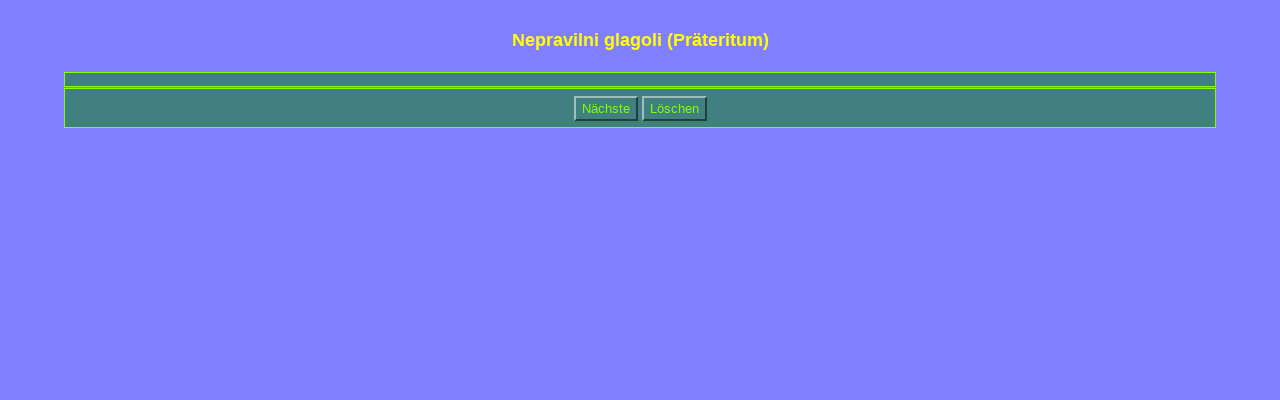

--- FILE ---
content_type: text/html
request_url: http://freeweb.t-2.net/nemscina/krompir/Nepravilni/Nepr-PR2-2.htm
body_size: 21500
content:
<?xml version="1.0"?>
       <!DOCTYPE html PUBLIC "-//W3C//DTD XHTML 1.1//EN" "xhtml11.dtd">
       <html xmlns="http://www.w3.org/1999/xhtml"
             xml:lang="en"><head><meta name="author" content="Created with Hot Potatoes by Half-Baked Software, registered to Dejan Kramzar."></meta><meta name="keywords" content="Hot Potatoes, Hot Potatoes, Half-Baked Software, Windows, University of Victoria"></meta>

<link rel="schema.DC" href="http://purl.org/dc/elements/1.1/" />
<meta name="DC:Creator" content="Dejan Kramzar" />
<meta name="DC:Title" content="Nepravilni glagoli (Präteritum)" />


<meta http-equiv="Content-Type" content="text/html; charset=iso-8859-1" /> 

<title>
Nepravilni glagoli (Präteritum)
</title>

<!-- Made with executable version 6.2 Release 5 Build 0 -->

<!-- The following insertion allows you to add your own code directly to this head tag from the configuration screen -->



<style type="text/css">


/* This is the CSS stylesheet used in the exercise. */
/* Elements in square brackets are replaced by data based on configuration settings when the exercise is built. */

/* BeginCorePageCSS */

/* Made with executable version 6.2 Release 5 Build 0 */


/* Hack to hide a nested Quicktime player from IE, which can't handle it. */
* html object.MediaPlayerNotForIE {
	display: none;
}

body{
	font-family: Geneva,Arial,sans-serif;
	background-color: #8080ff;
	color: #80ff00;
 
	margin-right: 5%;
	margin-left: 5%;
	font-size: small;
}

p{
	text-align: left;
	margin: 0px;
	font-size: 100%;
}

table,div,span,td{
	font-size: 100%;
	color: #80ff00;
}

div.Titles{
	padding: 0.5em;;
	text-align: center;
	color: #ffff00;
}

button{
	font-family: Geneva,Arial,sans-serif;
	font-size: 100%;
	display: inline;
}

.ExerciseTitle{
	font-size: 140%;
	color: #ffff00;
}

.ExerciseSubtitle{
	font-size: 120%;
	color: #ffff00;
}

div.StdDiv{
	background-color: #408080;
	text-align: center;
	font-size: 100%;
	color: #80ff00;
	padding: 0.5em;
	border-style: solid;
	border-width: 1px 1px 1px 1px;
	border-color: #80ff00;
	margin-bottom: 1px;
}

/* EndCorePageCSS */

.RTLText{
	text-align: right;
	font-size: 150%;
	direction: rtl;
	font-family: "Simplified Arabic", "Traditional Arabic", "Times New Roman", Geneva,Arial,sans-serif; 
}

.CentredRTLText{
	text-align: center;
	font-size: 150%;
	direction: rtl;
	font-family: "Simplified Arabic", "Traditional Arabic", "Times New Roman", Geneva,Arial,sans-serif; 
}

button p.RTLText{
	text-align: center;
}

.RTLGapBox{
	text-align: right;
	font-size: 150%;
	direction: rtl;
	font-family: "Times New Roman", Geneva,Arial,sans-serif;
}

.Guess{
	font-weight: bold;
}

.CorrectAnswer{
	font-weight: bold;
}

div#Timer{
	padding: 0.25em;
	margin-left: auto;
	margin-right: auto;
	text-align: center;
	color: #ffff00;
}

span#TimerText{
	padding: 0.25em;
	border-width: 1px;
	border-style: solid;
	font-weight: bold;
	display: none;
	color: #ffff00;
}

span.Instructions{

}

div.ExerciseText{

}

.FeedbackText, .FeedbackText span.CorrectAnswer, .FeedbackText span.Guess, .FeedbackText span.Answer{
	color: #ffff00;
}

.LeftItem{
	font-size: 100%;
	color: #80ff00;
	text-align: left;
}

.RightItem{
	font-weight: bold;
	font-size: 100%;
	color: #80ff00;
}

span.CorrectMark{

}

input, textarea{
	font-family: Geneva,Arial,sans-serif;
	font-size: 120%;
}

select{
	font-size: 100%;
}

div.Feedback {
	background-color: #8080ff;
	left: 33%;
	width: 34%;
	top: 33%;
	z-index: 1;
	border-style: solid;
	border-width: 1px;
	padding: 5px;
	text-align: center;
	color: #ffff00;
	position: absolute;
	display: none;
	font-size: 100%;
}




div.ExerciseDiv{
	color: #80ff00;
}

/* JMatch flashcard styles */
table.FlashcardTable{
	background-color: transparent;
	color: #80ff00;
	border-color: #80ff00;
	margin-left: 5%;
	margin-right: 5%;
	margin-top: 2em;
	margin-bottom: 2em;
	width: 90%;
	position: relative;
	text-align: center;
	padding: 0px;
}

table.FlashcardTable tr{
	border-style: none;
	margin: 0px;
	padding: 0px;
	background-color: #408080;
}

table.FlashcardTable td.Showing{
	font-size: 140%;
	text-align: center;
	width: 50%;
	display: table-cell;
	padding: 2em;
	margin: 0px;
	border-style: solid;
	border-width: 1px;
	color: #80ff00;
	background-color: #408080;
}

table.FlashcardTable td.Hidden{
	display: none;
}

/* JMix styles */
div#SegmentDiv{
	margin-top: 2em;
	margin-bottom: 2em;
	text-align: center;
}

a.ExSegment{
	font-size: 120%;
	font-weight: bold;
	text-decoration: none;
	color: #80ff00;
}

span.RemainingWordList{
	font-style: italic;
}

div.DropLine {
	position: absolute;
	text-align: center;
	border-bottom-style: solid;
	border-bottom-width: 1px;
	border-bottom-color: #ffff00;
	width: 80%;
}

/* JCloze styles */

.ClozeWordList{
	text-align: center;
	font-weight: bold;
}

div.ClozeBody{
	text-align: left;
	margin-top: 2em;
	margin-bottom: 2em;
	line-height: 2.0
}

span.GapSpan{
	font-weight: bold;
}

/* JCross styles */

table.CrosswordGrid{
	margin: auto auto 1em auto;
	border-collapse: collapse;
	padding: 0px;
	background-color: #000000;
}

table.CrosswordGrid tbody tr td{
	width: 1.5em;
	height: 1.5em;
	text-align: center;
	vertical-align: middle;
	font-size: 140%;
	padding: 1px;
	margin: 0px;
	border-style: solid;
	border-width: 1px;
	border-color: #000000;
	color: #000000;
}

table.CrosswordGrid span{
	color: #000000;
}

table.CrosswordGrid td.BlankCell{
	background-color: #000000;
	color: #000000;
}

table.CrosswordGrid td.LetterOnlyCell{
	text-align: center;
	vertical-align: middle;
	background-color: #ffffff;
	color: #000000;
	font-weight: bold;
}

table.CrosswordGrid td.NumLetterCell{
	text-align: left;
	vertical-align: top;
	background-color: #ffffff;
	color: #000000;
	padding: 1px;
	font-weight: bold;
}

.NumLetterCellText{
	cursor: pointer;
	color: #000000;
}

.GridNum{
	vertical-align: super;
	font-size: 66%;
	font-weight: bold;
	text-decoration: none;
	color: #000000;
}

.GridNum:hover, .GridNum:visited{
	color: #000000;
}

table#Clues{
	margin: auto;
	vertical-align: top;
}

table#Clues td{
	vertical-align: top;
}

table.ClueList{
  margin: auto;
}

td.ClueNum{
	text-align: right;
	font-weight: bold;
	vertical-align: top;
}

td.Clue{
	text-align: left;
}

div#ClueEntry{
	text-align: left;
	margin-bottom: 1em;
}

/* Keypad styles */

div.Keypad{
	text-align: center;
	display: none; /* initially hidden, shown if needed */
	margin-bottom: 0.5em;
}

div.Keypad button{
	font-family: Geneva,Arial,sans-serif;
	font-size: 120%;
	background-color: #ffffff;
	color: #000000;
	width: 2em;
}

/* JQuiz styles */

div.QuestionNavigation{
	text-align: center;
}

.QNum{
	margin: 0em 1em 0.5em 1em;
	font-weight: bold;
	vertical-align: middle;
}

textarea{
	font-family: Geneva,Arial,sans-serif;
}

.QuestionText{
	text-align: left;
	margin: 0px;
	font-size: 100%;
}

.Answer{
	font-size: 120%;
	letter-spacing: 0.1em;
}

.PartialAnswer{
	font-size: 120%;
	letter-spacing: 0.1em;
	color: #ffff00;
}

.Highlight{
	color: #000000;
	background-color: #ffff00;
	font-weight: bold;
	font-size: 120%;
}

ol.QuizQuestions{
	text-align: left;
	list-style-type: none;
}

li.QuizQuestion{
	padding: 1em;
	border-style: solid;
	border-width: 0px 0px 1px 0px;
}

ol.MCAnswers{
	text-align: left;
	list-style-type: upper-alpha;
	padding: 1em;
}

ol.MCAnswers li{
	margin-bottom: 1em;
}

ol.MSelAnswers{
	text-align: left;
	list-style-type: lower-alpha;
	padding: 1em;
}

div.ShortAnswer{
	padding: 1em;
}

.FuncButton {
	text-align: center;
	border-style: solid;

	border-left-color: #9fbfbf;
	border-top-color: #9fbfbf;
	border-right-color: #204040;
	border-bottom-color: #204040;
	color: #80ff00;
	background-color: #408080;

	border-width: 2px;
	padding: 3px 6px 3px 6px;
	cursor: pointer;
}

.FuncButtonUp {
	color: #408080;
	text-align: center;
	border-style: solid;

	border-left-color: #9fbfbf;
	border-top-color: #9fbfbf;
	border-right-color: #204040;
	border-bottom-color: #204040;

	background-color: #80ff00;
	color: #408080;
	border-width: 2px;
	padding: 3px 6px 3px 6px;
	cursor: pointer;
}

.FuncButtonDown {
	color: #408080;
	text-align: center;
	border-style: solid;

	border-left-color: #204040;
	border-top-color: #204040;
	border-right-color: #9fbfbf;
	border-bottom-color: #9fbfbf;
	background-color: #80ff00;
	color: #408080;

	border-width: 2px;
	padding: 3px 6px 3px 6px;
	cursor: pointer;
}

/*BeginNavBarStyle*/

div.NavButtonBar{
	background-color: #000000;
	text-align: center;
	margin: 2px 0px 2px 0px;
	clear: both;
	font-size: 100%;
}

.NavButton {
	border-style: solid;
	
	border-left-color: #7f7f7f;
	border-top-color: #7f7f7f;
	border-right-color: #000000;
	border-bottom-color: #000000;
	background-color: #000000;
	color: #ffffff;

	border-width: 2px;
	cursor: pointer;	
}

.NavButtonUp {
	border-style: solid;

	border-left-color: #7f7f7f;
	border-top-color: #7f7f7f;
	border-right-color: #000000;
	border-bottom-color: #000000;
	color: #000000;
	background-color: #ffffff;

	border-width: 2px;
	cursor: pointer;	
}

.NavButtonDown {
	border-style: solid;

	border-left-color: #000000;
	border-top-color: #000000;
	border-right-color: #7f7f7f;
	border-bottom-color: #7f7f7f;
	color: #000000;
	background-color: #ffffff;

	border-width: 2px;
	cursor: pointer;	
}

/*EndNavBarStyle*/

a{
	color: #0000FF;
}

a:visited{
	color: #0000CC;
}

a:hover{
	color: #0000FF;
}

div.CardStyle {
	position: absolute;
	font-family: Geneva,Arial,sans-serif;
	font-size: 100%;
	padding: 5px;
	border-style: solid;
	border-width: 1px;
	color: #80ff00;
	background-color: #408080;
	left: -50px;
	top: -50px;
	overflow: visible;
}

.rtl{
	text-align: right;
	font-size: 140%;
}


</style>

<script type="text/javascript">

//<![CDATA[

<!--




function Client(){
//if not a DOM browser, hopeless
	this.min = false; if (document.getElementById){this.min = true;};

	this.ua = navigator.userAgent;
	this.name = navigator.appName;
	this.ver = navigator.appVersion;  

//Get data about the browser
	this.mac = (this.ver.indexOf('Mac') != -1);
	this.win = (this.ver.indexOf('Windows') != -1);

//Look for Gecko
	this.gecko = (this.ua.indexOf('Gecko') > 1);
	if (this.gecko){
		this.geckoVer = parseInt(this.ua.substring(this.ua.indexOf('Gecko')+6, this.ua.length));
		if (this.geckoVer < 20020000){this.min = false;}
	}
	
//Look for Firebird
	this.firebird = (this.ua.indexOf('Firebird') > 1);
	
//Look for Safari
	this.safari = (this.ua.indexOf('Safari') > 1);
	if (this.safari){
		this.gecko = false;
	}
	
//Look for IE
	this.ie = (this.ua.indexOf('MSIE') > 0);
	if (this.ie){
		this.ieVer = parseFloat(this.ua.substring(this.ua.indexOf('MSIE')+5, this.ua.length));
		if (this.ieVer < 5.5){this.min = false;}
	}
	
//Look for Opera
	this.opera = (this.ua.indexOf('Opera') > 0);
	if (this.opera){
		this.operaVer = parseFloat(this.ua.substring(this.ua.indexOf('Opera')+6, this.ua.length));
		if (this.operaVer < 7.04){this.min = false;}
	}
	if (this.min == false){
		alert('Your browser may not be able to handle this page.');
	}
	
//Special case for the horrible ie5mac
	this.ie5mac = (this.ie&&this.mac&&(this.ieVer<6));
}

var C = new Client();

//for (prop in C){
//	alert(prop + ': ' + C[prop]);
//}



//CODE FOR HANDLING NAV BUTTONS AND FUNCTION BUTTONS

//[strNavBarJS]
function NavBtnOver(Btn){
	if (Btn.className != 'NavButtonDown'){Btn.className = 'NavButtonUp';}
}

function NavBtnOut(Btn){
	Btn.className = 'NavButton';
}

function NavBtnDown(Btn){
	Btn.className = 'NavButtonDown';
}
//[/strNavBarJS]

function FuncBtnOver(Btn){
	if (Btn.className != 'FuncButtonDown'){Btn.className = 'FuncButtonUp';}
}

function FuncBtnOut(Btn){
	Btn.className = 'FuncButton';
}

function FuncBtnDown(Btn){
	Btn.className = 'FuncButtonDown';
}

function FocusAButton(){
	if (document.getElementById('CheckButton1') != null){
		document.getElementById('CheckButton1').focus();
	}
	else{
		if (document.getElementById('CheckButton2') != null){
			document.getElementById('CheckButton2').focus();
		}
		else{
			document.getElementsByTagName('button')[0].focus();
		}
	}
}


//GENERAL UTILITY FUNCTIONS AND VARIABLES

//PAGE DIMENSION FUNCTIONS
function PageDim(){
//Get the page width and height
	this.W = 600;
	this.H = 400;
	this.W = document.getElementsByTagName('body')[0].clientWidth;
	this.H = document.getElementsByTagName('body')[0].clientHeight;
}

var pg = null;

function GetPageXY(El) {
	var XY = {x: 0, y: 0};
	while(El){
		XY.x += El.offsetLeft;
		XY.y += El.offsetTop;
		El = El.offsetParent;
	}
	return XY;
}

function GetScrollTop(){
	if (typeof(window.pageYOffset) == 'number'){
		return window.pageYOffset;
	}
	else{
		if ((document.body)&&(document.body.scrollTop)){
			return document.body.scrollTop;
		}
		else{
			if ((document.documentElement)&&(document.documentElement.scrollTop)){
				return document.documentElement.scrollTop;
			}
			else{
				return 0;
			}
		}
	}
}

function GetViewportHeight(){
	if (typeof window.innerHeight != 'undefined'){
		return window.innerHeight;
	}
	else{
		if (((typeof document.documentElement != 'undefined')&&(typeof document.documentElement.clientHeight !=
     'undefined'))&&(document.documentElement.clientHeight != 0)){
			return document.documentElement.clientHeight;
		}
		else{
			return document.getElementsByTagName('body')[0].clientHeight;
		}
	}
}

function TopSettingWithScrollOffset(TopPercent){
	var T = Math.floor(GetViewportHeight() * (TopPercent/100));
	return GetScrollTop() + T; 
}

//CODE FOR AVOIDING LOSS OF DATA WHEN BACKSPACE KEY INVOKES history.back()
var InTextBox = false;

function SuppressBackspace(e){ 
	if (InTextBox == true){return;}
	if (C.ie) {
		thisKey = window.event.keyCode;
	}
	else {
		thisKey = e.keyCode;
	}

	var Suppress = false;

	if (thisKey == 8) {
		Suppress = true;
	}

	if (Suppress == true){
		if (C.ie){
			window.event.returnValue = false;	
			window.event.cancelBubble = true;
		}
		else{
			e.preventDefault();
		}
	}
}

if (C.ie){
	document.attachEvent('onkeydown',SuppressBackspace);
	window.attachEvent('onkeydown',SuppressBackspace);
}
else{
	if (window.addEventListener){
		window.addEventListener('keypress',SuppressBackspace,false);
	}
}

function ReduceItems(InArray, ReduceToSize){
	var ItemToDump=0;
	var j=0;
	while (InArray.length > ReduceToSize){
		ItemToDump = Math.floor(InArray.length*Math.random());
		InArray.splice(ItemToDump, 1);
	}
}

function Shuffle(InArray){
	var Num;
	var Temp = new Array();
	var Len = InArray.length;

	var j = Len;

	for (var i=0; i<Len; i++){
		Temp[i] = InArray[i];
	}

	for (i=0; i<Len; i++){
		Num = Math.floor(j  *  Math.random());
		InArray[i] = Temp[Num];

		for (var k=Num; k < (j-1); k++) {
			Temp[k] = Temp[k+1];
		}
		j--;
	}
	return InArray;
}

function WriteToInstructions(Feedback) {
	document.getElementById('InstructionsDiv').innerHTML = Feedback;

}




function EscapeDoubleQuotes(InString){
	return InString.replace(/"/g, '&quot;')
}

function TrimString(InString){
        var x = 0;

        if (InString.length != 0) {
                while ((InString.charAt(InString.length - 1) == '\u0020') || (InString.charAt(InString.length - 1) == '\u000A') || (InString.charAt(InString.length - 1) == '\u000D')){
                        InString = InString.substring(0, InString.length - 1)
                }

                while ((InString.charAt(0) == '\u0020') || (InString.charAt(0) == '\u000A') || (InString.charAt(0) == '\u000D')){
                        InString = InString.substring(1, InString.length)
                }

                while (InString.indexOf('  ') != -1) {
                        x = InString.indexOf('  ')
                        InString = InString.substring(0, x) + InString.substring(x+1, InString.length)
                 }

                return InString;
        }

        else {
                return '';
        }
}

function FindLongest(InArray){
	if (InArray.length < 1){return -1;}

	var Longest = 0;
	for (var i=1; i<InArray.length; i++){
		if (InArray[i].length > InArray[Longest].length){
			Longest = i;
		}
	}
	return Longest;
}

//UNICODE CHARACTER FUNCTIONS
function IsCombiningDiacritic(CharNum){
	var Result = (((CharNum >= 0x0300)&&(CharNum <= 0x370))||((CharNum >= 0x20d0)&&(CharNum <= 0x20ff)));
	Result = Result || (((CharNum >= 0x3099)&&(CharNum <= 0x309a))||((CharNum >= 0xfe20)&&(CharNum <= 0xfe23)));
	return Result;
}

function IsCJK(CharNum){
	return ((CharNum >= 0x3000)&&(CharNum < 0xd800));
}

//SETUP FUNCTIONS
//BROWSER WILL REFILL TEXT BOXES FROM CACHE IF NOT PREVENTED
function ClearTextBoxes(){
	var NList = document.getElementsByTagName('input');
	for (var i=0; i<NList.length; i++){
		if ((NList[i].id.indexOf('Guess') > -1)||(NList[i].id.indexOf('Gap') > -1)){
			NList[i].value = '';
		}
		if (NList[i].id.indexOf('Chk') > -1){
			NList[i].checked = '';
		}
	}
}

//EXTENSION TO ARRAY OBJECT
function Array_IndexOf(Input){
	var Result = -1;
	for (var i=0; i<this.length; i++){
		if (this[i] == Input){
			Result = i;
		}
	}
	return Result;
}
Array.prototype.indexOf = Array_IndexOf;

//IE HAS RENDERING BUG WITH BOTTOM NAVBAR
function RemoveBottomNavBarForIE(){
	if ((C.ie)&&(document.getElementById('Reading') != null)){
		if (document.getElementById('BottomNavBar') != null){
			document.getElementById('TheBody').removeChild(document.getElementById('BottomNavBar'));
		}
	}
}






//JMATCH-SPECIFIC CORE JAVASCRIPT CODE

var CurrItem = null;
var Stage = 2;
var QList = new Array();
var ShuffleQs = false;
	
function SetUpItems(){

	var i;
	var Row = null;

//Remove all the table rows and put them in an array for processing
	var Qs = document.getElementById('Questions');

//Remove the table rows to an array
	while (Qs.getElementsByTagName('tr').length > 0){
		Row = Qs.getElementsByTagName('tr')[0];
		Row.getElementsByTagName('td')[0].className = 'Hidden';
		Row.getElementsByTagName('td')[1].className = 'Hidden';
		QList.push(Qs.removeChild(Row));
	}
	
//Shuffle the rows
	if (ShuffleQs == true){
		QList = Shuffle(QList);
	}

//Write the rows back to the table body
	for (i=0; i<QList.length; i++){
		Qs.appendChild(QList[i]);
	}
}

function StartUp(){

	SetUpItems();
	






}

var Started = false;

function DeleteItem(){
	if ((CurrItem == null)||(document.getElementById('Questions').getElementsByTagName('tr').length < 1)){return;}
	
//Delete the current item
	var DelItem = CurrItem;
	Stage = 2;
	ShowItem();
	document.getElementById('Questions').removeChild(DelItem);
}

function ShowItem(){
	var Qs = document.getElementById('Questions');

	var Len = Qs.getElementsByTagName('tr').length;

//Bail if no more items
	if (Len < 1){
		return;
	}
	
//if no current item, get the last item so we roll forward
	if (CurrItem == null){
		CurrItem = Qs.getElementsByTagName('tr')[Len-1];
		if (CurrItem == null){
			return;
		}
	}
	
//if CurrItem has been fully shown, move to the next one
	if (Stage == 2){
		CurrItem.getElementsByTagName('td')[0].className = 'Hidden';
		CurrItem.getElementsByTagName('td')[1].className = 'Hidden';
		if (CurrItem.nextSibling != null){
			CurrItem = CurrItem.nextSibling;
		}
		else{
			CurrItem = Qs.getElementsByTagName('tr')[0];
		}
	}
	
//Show the appropriate bits
	if (Stage == 2){
//Show the first item and hide the second
		CurrItem.getElementsByTagName('td')[0].className = 'Showing';
		CurrItem.getElementsByTagName('td')[1].className = 'Hidden';
		Stage = 1;
	}
	else{
//Show both items
		CurrItem.getElementsByTagName('td')[0].className = 'Showing';
		CurrItem.getElementsByTagName('td')[1].className = 'Showing';
		Stage = 2;		
	}
	

}



//-->

//]]>

</script>


</head>
<!--<body>Fool those dumb ad-inserting ISPs</body>-->

<body onload="StartUp()" id="TheBody" >

<!-- BeginTopNavButtons -->



<!-- EndTopNavButtons -->

<div class="Titles">
	<h2 class="ExerciseTitle">Nepravilni glagoli (Präteritum)</h2>

</div>

<div id="InstructionsDiv" class="StdDiv">
	<div id="Instructions"></div>
</div>

<div id="MainDiv" class="StdDiv">

<button class="FuncButton"  onmouseover="FuncBtnOver(this)" onfocus="FuncBtnOver(this)" onmouseout="FuncBtnOut(this)" onblur="FuncBtnOut(this)" onmousedown="FuncBtnDown(this)" onmouseup="FuncBtnOut(this)" onclick="ShowItem()">N&#x00E4;chste</button>

<button class="FuncButton" onmouseover="FuncBtnOver(this)" onfocus="FuncBtnOver(this)" onmouseout="FuncBtnOut(this)" onblur="FuncBtnOut(this)" onmousedown="FuncBtnDown(this)" onmouseup="FuncBtnOut(this)" onclick="DeleteItem()">L&#x00F6;schen</button>

</div>

<table class="FlashcardTable" border="0" cellspacing="0">
<tbody id="Questions">

<tr class="FlashcardRow" id="I_0"><td id="L_0">fangen</td><td id="R_0">fing</td></tr><tr class="FlashcardRow" id="I_1"><td id="L_1">kommen</td><td id="R_1">kam</td></tr><tr class="FlashcardRow" id="I_2"><td id="L_2">laufen</td><td id="R_2">lief</td></tr><tr class="FlashcardRow" id="I_3"><td id="L_3">lesen</td><td id="R_3">las</td></tr><tr class="FlashcardRow" id="I_4"><td id="L_4">liegen</td><td id="R_4">lag</td></tr><tr class="FlashcardRow" id="I_5"><td id="L_5">nehmen</td><td id="R_5">nahm</td></tr><tr class="FlashcardRow" id="I_6"><td id="L_6">schlafen</td><td id="R_6">schlief</td></tr><tr class="FlashcardRow" id="I_7"><td id="L_7">schreiben</td><td id="R_7">schrieb</td></tr><tr class="FlashcardRow" id="I_8"><td id="L_8">schwimmen</td><td id="R_8">schwamm</td></tr><tr class="FlashcardRow" id="I_9"><td id="L_9">sehen</td><td id="R_9">sah</td></tr>

</tbody>
</table>

<!-- BeginBottomNavButtons -->



<!-- EndBottomNavButtons -->

<!-- BeginSubmissionForm -->

<!-- EndSubmissionForm -->

</body>

</html>
